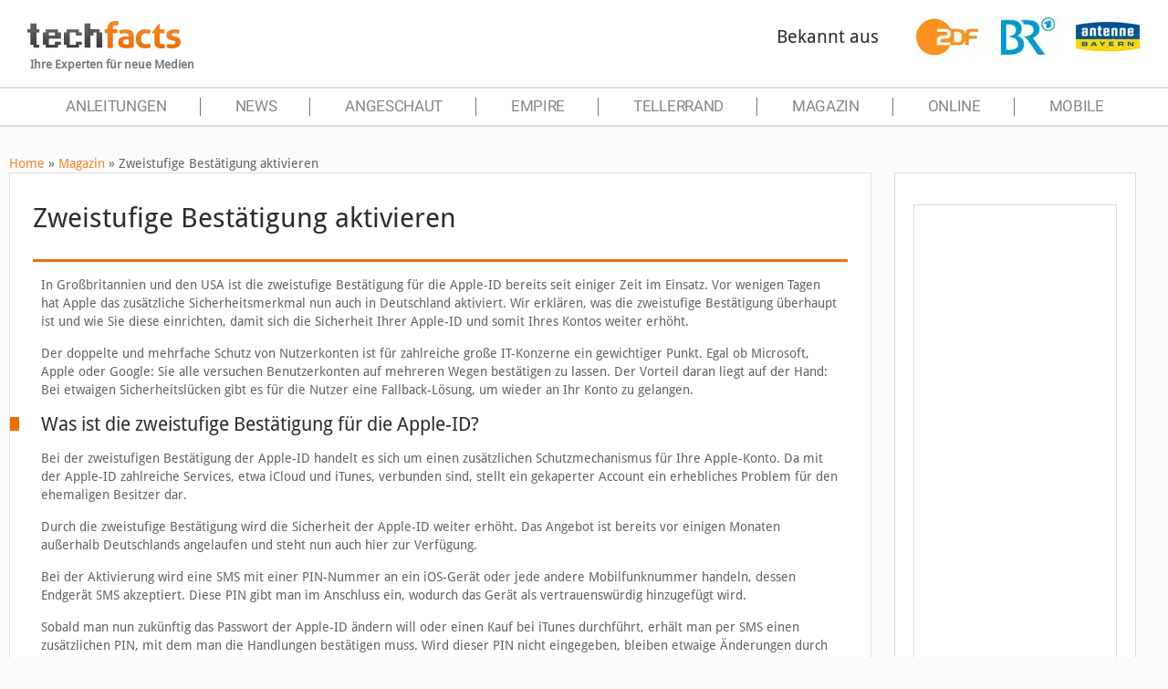

--- FILE ---
content_type: text/html; charset=utf-8
request_url: https://www.google.com/recaptcha/api2/aframe
body_size: 267
content:
<!DOCTYPE HTML><html><head><meta http-equiv="content-type" content="text/html; charset=UTF-8"></head><body><script nonce="EB-MUeZIl3_EKQQ_TxiphA">/** Anti-fraud and anti-abuse applications only. See google.com/recaptcha */ try{var clients={'sodar':'https://pagead2.googlesyndication.com/pagead/sodar?'};window.addEventListener("message",function(a){try{if(a.source===window.parent){var b=JSON.parse(a.data);var c=clients[b['id']];if(c){var d=document.createElement('img');d.src=c+b['params']+'&rc='+(localStorage.getItem("rc::a")?sessionStorage.getItem("rc::b"):"");window.document.body.appendChild(d);sessionStorage.setItem("rc::e",parseInt(sessionStorage.getItem("rc::e")||0)+1);localStorage.setItem("rc::h",'1769031881855');}}}catch(b){}});window.parent.postMessage("_grecaptcha_ready", "*");}catch(b){}</script></body></html>

--- FILE ---
content_type: text/javascript; charset=utf-8
request_url: https://www.techfacts.de/wp-content/plugins/mfn-header-builder/functions/assets/scripts.js?ver=1.0.7.3
body_size: 1095
content:
/**
 * BeTheme Header Builder
 *
 * @package Betheme
 * @author Muffin group
 * @link https://muffingroup.com
 */

(function($) {

  /* globals jQuery */

  "use strict";

  var Mfn_HB = (function($) {

    /**
     * Init
     */

    function init() {

      menu.init();
      menu.onePage();

      bind();

    }

    /**
     * Menu related functions
     */

    var menu = {

      init: function() {

        var mobileInit = '';

        $('.mhb-menu ul.menu').each(function(index) {

          if ($(this).parent().hasClass('tabletMobile')) {
            mobileInit = 959;
          } else {
            mobileInit = 768;
          }

          $(this).mfnMenu({
            addLast: false,
            arrows: false,
            responsive: true,
            mobileInit: mobileInit
          });

        });

      },

      toggle: function(button) {

        var menu = $(button).siblings('ul.menu');

        menu.stop(true, true).slideToggle(200);

      },

      onePage: function() {

        if( ! $('body').hasClass('one-page') ){
          return false;
        }

        $('.mhb-menu ul.menu').each(function(index) {

          var menu = $(this);

          // add attr [data-hash] & [data-id]

          $('a[href]', menu).each(function() {

            var url = $(this).attr('href');
            if (url && url.split('#')[1]) {

              // data-hash
              var hash = '#' + url.split('#')[1];
              if (hash && $(hash).length) {
                // check if element with specified ID exists
                $(this).attr('data-hash', hash);
                $(hash).attr('data-id', hash);
              }

            }

          });

          // click

          $('a[data-hash]', menu).on('click', function(e) {

            e.preventDefault();

            var currentView = $('.mhb-view').filter(':visible');
            var hash = $(this).attr('data-hash');

            hash = '[data-id="' + hash + '"]';

            // offset

            var headerH = currentView.height() || 0;
            var adminBarH = $('#wpadminbar').height() || 0;

            var offset = headerH + adminBarH;

            // animate scroll

            $('html, body').animate({
              scrollTop: $(hash).offset().top - offset
            }, 500);

          });

        });

      }

    };

    /**
     * Retina logo
     */

    function retinaLogo() {

      if (window.devicePixelRatio > 1) {

        $('.mhb-logo img[data-retina]').each(function() {

          var height = 0;

          if (!$(this).data('retina')) {
            return false;
          }

          if (!$(this).attr('height')) {
            height = $(this).height() || 0;
          }

          $(this).attr('src', $(this).data('retina'));

          if (height) {
            $(this).attr('height', height);
          }

        });

      }

    }

    /**
     * Sticky header
     */

    var sticky = {

      init: function() {

        var sticky_wrapper = $('.mhb-grid');
        var start_y = 0;
        var window_y = $(window).scrollTop();
        var current_view = $('.mhb-view').filter(':visible');

        if (window_y > start_y) {

          if (!sticky_wrapper.hasClass('is-sticky')) {
            sticky_wrapper.addClass('is-sticky');

            this.placeholderHeight(current_view);
          }

        } else {

          if (sticky_wrapper.hasClass('is-sticky')) {
            sticky_wrapper.removeClass('is-sticky');
          }

        }

      },

      placeholderHeight: function(current_view) {

        if( current_view.hasClass('on-top') ){
          $('.mhb-placeholder').height(0);
          return false;
        }

        var current_view_H = current_view.height() || 0;

        $('.mhb-placeholder').height( current_view_H );

      }

    };

    /**
     * Search icon
     */

    var search = {

      toggle: function(search_wrapper) {
        $(search_wrapper).next('form').fadeToggle()
          .find('.field').focus();
      }

    };

    /**
     * Bind
     */

    function bind() {

      // menu | menu toggle click | mobile menu open

      $('.mhb-menu').on('click', '.mobile-menu-toggle', function(e) {
        e.preventDefault();
        menu.toggle(this);
      });

      // search | icon click | form open

      $('.mhb-extras').on('click', '.search-icon', function(e) {
        e.preventDefault();
        search.toggle(this);
      });

      // window.scroll

      $(window).scroll(function() {
        sticky.init();
      });

      // window.load

      $(window).load(function() {
        retinaLogo();
      });

    }

    /**
     * Return
     */

    return {
      init: init

    };

  })(jQuery);

  /**
   * $(document).ready
   * Specify a function to execute when the DOM is fully loaded.
   */

  $(function() {
    Mfn_HB.init();
  });

})(jQuery);
